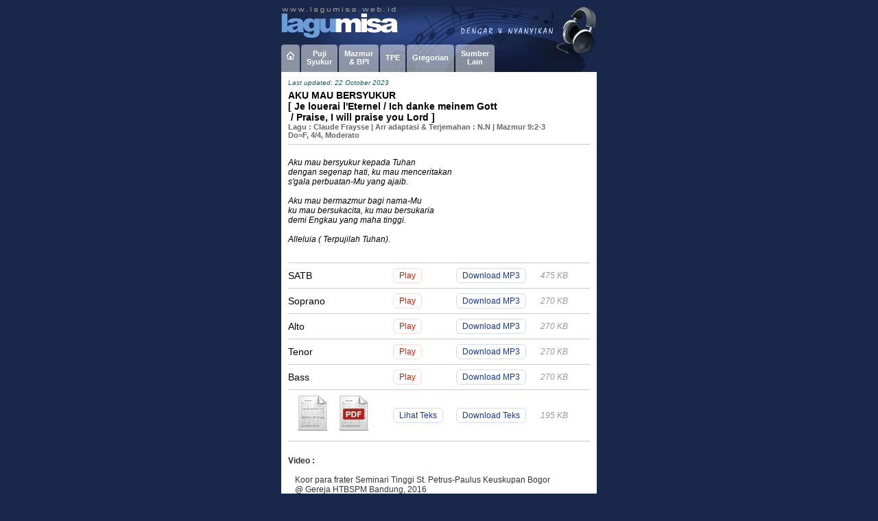

--- FILE ---
content_type: text/html; charset=UTF-8
request_url: https://www.lagumisa.web.id/lagu.php?&f=aku-mau-bersyukur
body_size: 5948
content:


<!doctype html public "-//W3C//DTD XHTML 1.0 Transitional//EN" "https://www.w3.org/TR/xhtml1/DTD/xhtml1-transitional.dtd">
<html xmlns="https://www.w3.org/1999/xhtml">
<head>

<meta http-equiv="cache-control" content="no-cache">
<meta http-equiv="pragma" content="no-cache">
<meta http-equiv="expires" content="0">
<meta http-equiv="Content-Type" content="text/html; charset=iso-8859-1" />

<meta charset="utf-8">
<meta name="viewport" content="width=device-width">

<meta property="og:image" content="https://www.lagumisa.web.id/img/lagumisa-sharelogo-white.png">
<!--<meta property="og:image" content="https://www.lagumisa.web.id/img/lagumisa-sharelogo-white.png">-->

<meta property="og:image:type" content="image/png"> 
<meta property="og:image:width" content="400">
<meta property="og:image:height" content="400">
<meta property="fb:admins" content="100004179698539">

<!--<link href="https://fonts.googleapis.com/css?family=Roboto+Mono" rel="stylesheet">-->
<!--<link href="https://fonts.googleapis.com/css?family=Oxygen+Mono" rel="stylesheet">-->

<title>Lagu Misa - AKU MAU BERSYUKUR - [ Je louerai l'Eternel / Ich danke meinem Gott<br>&nbsp;/ Praise, I will praise you Lord ]</title> 

<meta property="og:title" content= "AKU MAU BERSYUKUR ( Claude Fraysse )"/>
<meta property="og:site_name" content="LAGUMISA.WEB.ID"/>
<meta property="og:description" content= "Partitur not angka, audio MP3, dan tautan video untuk membantu belajar menyanyikan lagu ini bisa didapatkan di website LAGUMISA."/>

<link rel="stylesheet" type="text/css" href="styles.css" />

<link href="tinybox.css" rel="stylesheet" />
<script type="text/javascript" src="tinybox.js"></script>

<style>
	span.c { font-weight: bold; color: #2159D6;}
	.transpose-keys { margin: 5px 0; overflow: auto; font: normal 11px sans-serif;}
	.transpose-keys a { 
		display: block;
		float: left;
		width: 1.92em;
		text-align: center;
		margin: 0 .25em .25em 0;
		color: #339;
		background: #eee;
		text-decoration: none;
		padding: .45em 0;
		border: solid 1px #aaa;
		outline: none;
	}
	.transpose-keys a.selected { background: #3399fe; /* f99000; f99e20;  2159D6; */ color: #FFF;}
</style>
<script type="text/javascript" src="jquery.js"></script>
<script type="text/javascript" src="jquery.transposer.js"></script>
<script type='text/javascript'>
window.onload = function () {
	$(function() {$("pre").transpose();});
}
</script>

</head>
<body>

	
<div id="fb-root"></div>
<script async defer crossorigin="anonymous" src="https://connect.facebook.net/en_GB/sdk.js#xfbml=1&version=v10.0" nonce="M97dAcnD"></script>	
<!--	
<div id="fb-root"></div>
<script>(function(d, s, id) {
  var js, fjs = d.getElementsByTagName(s)[0];
  if (d.getElementById(id)) return;
  js = d.createElement(s); js.id = id;
  js.src = "//connect.facebook.net/en_GB/sdk.js#xfbml=1&version=v2.7";
  fjs.parentNode.insertBefore(js, fjs);
}(document, 'script', 'facebook-jssdk'));</script>
-->
	
<div align="center">

<style>
	/* STYLE FOR HEADER */
	.tbheader {width:460px; border:0px; border-spacing:0px; padding:0px; 	
		background-image:url(img/bgtop1.jpg);
		background-position:100% -10px;
		background-repeat:no-repeat;
	 }
	.tdheader {width:300px; height:40px; text-align:left}
	A.aimg:link, A.aimg:active, A.aimg:visited {text-decoration:none;; font-style:italic; font-size:11px; color:#000000;}
	A.aimg:hover {text-decoration:none; font-size:11px;color:#0033cc}
	img {border:none;}
	.imglogo { width:170px; height:45px; border: none;}
	.imghomex {width:11px; height:12px; margin:3px 0 12px 0; border:none;}
	
	/* STYLE FOR MENU TABS */
	.tbmenu { width:460px; border:none; border-spacing:0; padding:0; }
	ul{	list-style-type:disc; padding: 0px; margin-left:18px;margin-top:5px;}
	#tabs5 {
		float:left;
		width:100%; height:50px; /* 36px */
		background:none;
		font: bold 11px/1.5em Helvetica, Arial, Verdana;/*font-size:83%;*/
		line-height:normal;
		}
	#tabs5 ul {
		margin:0;
		padding:10px 10px 0 0px;
		list-style:none;
		}
	#tabs5 li {
		display:inline;
		margin:0;
		padding:0; 
		}
	#tabs5 a {
		float:left;
		background:url("img/tableft.png") no-repeat left top;
		margin:0; 
		padding:0 0 0 4px;
		text-decoration:none; 
		}
	#tabs5 a span {
		float:left;
		display:block; 
		background:url("img/tabright.png") no-repeat right top;
		padding:7px 10px 9px 4px; /* padding-bottom bisa digedein buat serep. firefox & chrome selisih 2px soalnya */
		margin:0px; 
		color:#FFF;
		text-align:center; 
		}
	/* Commented Backslash Hack hides rule from IE5-Mac \*/
	#tabs5 a span {float:none; }
	/* End IE5-Mac hack */
	#tabs5 a:hover {
		background-position:0% -42px;
		}
	#tabs5 a:hover span {
		background-position:100% -42px; color:#000;
		}
	#tabs5 #current a {background-position:0% -84px;}
	#tabs5 #current a span {background-position:100% -84px;  color:#000; }

</style>

<style>	
	.fsupg { position: relative; top: -0.2em; font-size: 70%;font-style:italic; color:#FF6633;} /*gregorian*/
</style>

<!-- HEADER TABLE -->
<table class="tbheader" cellpadding="0">
  <tr>
    <td class="tdheader">
      <a class="aimg" href="index.php"><img class="imglogo" src="img/lagumisa1.png"></a>
    </td>
  </tr>
  <tr>
    <td width="100%">
			<table class="tbmenu" cellpadding="0"><tr><td align="left"><div id="tabs5"><ul><li><a href=index.php><span><img class="imghomex" src="img/homelight.png"></span></a></li><li><a href=ps.php><span>Puji<br>Syukur</span></a></li><li><a href=mazmur.php><span>Mazmur<br>&amp; BPI</span></a></li><li style='line-height: 25px;'><a href=tpe.php><span>TPE</span></a></li><li style='line-height: 25px;'><a href=gregorian.php><span>Gregorian</span></a></li><li><a href=lagulain.php><span>Sumber<br>Lain</span></a></li></ul></div></td></tr></table>		</td>
  </tr>
  
</table>




<style>
	pre {font-size:12px; /*font-family: 'Oxygen Mono', monospace;*/}
	.presyair {font-family:Helvetica, Verdana, Arial; font-size:12px;font-style:italic;}
	.tbcontent {
		background-color:#fff; color:#000;
		width:460px; 
		margin:0 auto; 
		border:0px; border-spacing:0px; 
		padding:10px; padding-bottom:0px; 
	}
	td {font-family:Arial,Helvetica; text-align:left;}
	.tdtitle {text-align:left;background-color: rgba(255,255,255,0);}
	.tdlastupdate {text-align:left; font-size:10px; font-style:italic; color:#006666; padding-bottom:5px;}
	.tdtitleleft {width:365px; text-align:left;}
	.tdpadanan {width:60px; text-align:center; vertical-align:top; margin-top:0px; font-weight:bold; font-size:11px; color:#666666;}
	.tdfblike {width:55px; text-align:right; vertical-align:top; margin-top:0px;font-weight:bold; font-size:11px; color:#666666;}
	.t1 {font-weight:bold; font-size:14px; color:#000;}
	.t2 {font-weight:bold; font-size:14px; color:#000;}
	.t3 {font-weight:bold; font-size:11px; color:#666666;}
	.t3e {font-weight:normal; font-size:11px; color:#777777;line-height:3px;}
	.t4 {font-weight:bold; font-size:9px; color:#999999; font-style:italic;}
	.t5 {font-weight:bold; font-size:9px; color:#999999; font-style:italic;}
	.blabla {text-align:justify; font-weight:normal; font-size:12px; color:#636363; font-style:italic;}
	.tkey {font-weight:bold; font-size:12px; color:#333333;}
	.trowtitle {font-weight:bold; font-size:12px; color:#333333;}
	.imgicon {width:24px; height:24px; border:none; padding-bottom:3px}
	.imgarrow {width:20px; height:20px; margin-left:-3px; margin-top:-3px;  border:none; vertical-align:middle;}

	.footpar {font-family:Arial,Helvetica; font-size:12px; color:#666; text-align:justify; line-height:12px; font-style:italic; }
	.trelatedsongs {font-size:12px; padding-top:5px; vertical-align:middle;}
	
	/*ROW*/
	.tdcol1 {width:150px} /*suara*/
	.tdcol2 {width:90px} /*play*/
	.tdcol3 {width:120px} /*download*/
	.tdcol4 {width:70px} /*size*/
	.fsz {font-size:12px; color:#999999; font-style:italic;}

	/*link with button style*/
    .btlink {
        color:#fff; 
	    background-color: #3399fe; /*#58a490*/ /*#fd8d00*/
        text-decoration: none;
        display: inline-block;
        padding: 6px 12px;
        margin-bottom: 0;
        font-size: 12px;
        font-weight: normal;
        text-align: center;
        white-space: nowrap;
        vertical-align: middle;
        cursor: pointer;
        border: none;
        border-radius: 6px;
        -webkit-user-select: none;
        -moz-user-select: none;
        -ms-user-select: none;
        -o-user-select: none;
        user-select: none;
    }

    a.btlink:hover {
        background-color: #fe5100; 
	    color:#fff;
    }
    a.btlink:visited{
        color:#fff;
    }	

	.btlinkdisabled{
		color:#fff; 
	    background-color: #ccc; /*#58a490*/ /*#fd8d00*/
        text-decoration: none;
        display: inline-block;
        padding: 6px 12px;
        margin-bottom: 0;
        font-size: 12px;
        font-weight: normal;
        text-align: center;
        white-space: nowrap;
        vertical-align: middle;
        /*cursor: pointer;*/
        border: none;
        border-radius: 6px;
        -webkit-user-select: none;
        -moz-user-select: none;
        -ms-user-select: none;
        -o-user-select: none;
        user-select: none;
	}

	.btndownload_disabled {
		background-color:transparent;
		-moz-border-radius:6px;
		-webkit-border-radius:6px;
		border-radius:6px;
		border:1px solid #ccc;/*#3866bf;*/
		display:inline-block;
		color:#bbb;
		font-family:arial;
		font-size:12px;
		padding:3px 8px;
		text-decoration:none;
	}

	.private{
		color:white; font-weight:bold;
		background-color: red;
		padding: 6px 8px 6px 6px;
		border-radius: 4px;
		/*background-image: linear-gradient(to right,  red , darkred);*/
	}
	.private_img{
		width:100px;	border: 0; padding:0;
	}	

	.iframevideo{ border-radius:6px; }

	/*SINGER audio credit*/
	singer {font-size:0.85em; font-style:italic;color:#636363}

	.composerlink{
		line-height:16px;
		/*border: 1px solid #999;
		padding:2px 4px 2px 4px; 
		background-color: #fedc3f;
		border-radius: 4px;*/
	}
	.composerlink:hover {
  		/*background-color: #1877f2;
		color: #ffe68e;*/
	}

	catatan {font-size:1em; font-style:italic;color:darkred}


</style>


<!-------------------------------
	CONTENT
--------------------------------->

<table class="tbcontent" cellpadding="0">

    <tr>
    <td colspan="5" class="tdtitle">
    <table width="100%" border="0" cellpadding="0" cellspacing="0">
        <tr>
            <td colspan="2" class="tdlastupdate"> Last updated: 22 October 2023 </td>
            <td rowspan="2" class="tdfblike"> <div class="fb-like" data-href="https://lagumisa.web.id/lagu.php?&f=aku-mau-bersyukur" data-width="64" data-layout="button" data-action="like" data-size="small" data-share="true"></div> </td>
        </tr> 

        <tr>
        <td class="tdtitleleft"> <span class=t1>AKU MAU BERSYUKUR</span><span class=t2><br>[ Je louerai l'Eternel / Ich danke meinem Gott<br>&nbsp;/ Praise, I will praise you Lord ]</span><span class=t3><br>Lagu : Claude Fraysse | Arr adaptasi &amp; Terjemahan : N.N | Mazmur 9:2-3</span><span class=t3><br>Do=F, 4/4, Moderato</span> </td>
                </tr>
        
        <tr>
        <td colspan="3">  <hr></td>
        </tr>
    </table>
    </td>
  </tr>
  
    <style>
	#chord { display: none; padding:0px; padding-top:10px;}
	#lirik { display: none; padding:0px;}
	input[value="chord"] ~ #lirik { display: block;}
	input[value="chord"] ~ #chord { display: none;}
	input[value="chord"]:checked ~ #lirik { display: none;}
	input[value="chord"]:checked ~ #chord { display: block;}
	
	input[type=checkbox].css-checkbox {
		position: absolute;
		z-index: -1000;
		left: -1000px;
		overflow: hidden;
		clip: rect(0 0 0 0);
		height: 1px;
		width: 1px;
		margin: -1px;
		padding: 0;
		border: 0;
	}
	input[type=checkbox].css-checkbox + label.css-label {
		padding-left: 30px;
		padding-right: 10px; 
		height: 25px;
		display: inline-block;
		line-height: 25px;
		background-repeat: no-repeat;
		background-position: 0 0;
		font-size: 14px; font-weight: bold; 
		/*background-color: #f9f9f9;*/
		color: #2080ee;
		vertical-align: middle;
		cursor: pointer;
		/*border: 1px solid #bbb;*/
	}
	input[type=checkbox].css-checkbox:checked + label.css-label {
		background-position: 0 -25px;
	}

	input[type=checkbox].css-checkbox:hover + label.css-label {
        background-color: #fe5100; 
	    color:#fff;
	}

	label.css-label {
		background-image: url(img/csscheckbox1.png);
		-webkit-touch-callout: none;
		-webkit-user-select: none;
		-khtml-user-select: none;
		-moz-user-select: none;
		-ms-user-select: none;
		user-select: none;
	}
	.hrlirik { margin-top: 15px;}
  </style>

  <tr><td colspan="4" align="left"><pre class="presyair">Aku mau bersyukur kepada Tuhan
dengan segenap hati, ku mau menceritakan
s'gala perbuatan-Mu yang ajaib.

Aku mau bermazmur bagi nama-Mu
ku mau bersukacita, ku mau bersukaria
demi Engkau yang maha tinggi. 

Alleluia ( Terpujilah Tuhan).</pre></td></tr><tr><td colspan="6"><hr class="hrlirik"></td></tr>  
    
  <tr><td class="tdcol1">SATB</td><td class="tdcol2"><a class="btnplay" href="play.php?&title1=AKU MAU BERSYUKUR&title2=SATB&audiosrc=a595a5e6-4a46-4ace-a1e4-8ab99e37c687/aku-mau-bersyukur/aku-mau-bersyukur.mp3&imgsrc=a595a5e6-4a46-4ace-a1e4-8ab99e37c687/aku-mau-bersyukur/aku-mau-bersyukur.png">Play</a></td><td class="tdcol3"><a href="a595a5e6-4a46-4ace-a1e4-8ab99e37c687/aku-mau-bersyukur/direct_download.php?&file=aku-mau-bersyukur.mp3" class="btndownload">Download MP3</a></td><td class="tdcol4"><span class=fsz>475 KB</span></td></tr><tr><td colspan="6"><hr></td></tr><tr><td class="tdcol1">Soprano</td><td class="tdcol2"><a class="btnplay" href="play.php?&title1=AKU MAU BERSYUKUR&title2=Soprano&audiosrc=a595a5e6-4a46-4ace-a1e4-8ab99e37c687/aku-mau-bersyukur/aku-mau-bersyukur-soprano.mp3&imgsrc=a595a5e6-4a46-4ace-a1e4-8ab99e37c687/aku-mau-bersyukur/aku-mau-bersyukur.png">Play</a></td><td class="tdcol3"><a href="a595a5e6-4a46-4ace-a1e4-8ab99e37c687/aku-mau-bersyukur/direct_download.php?&file=aku-mau-bersyukur-soprano.mp3" class="btndownload">Download MP3</a></td><td class="tdcol4"><span class=fsz>270 KB</span></td></tr><tr><td colspan="6"><hr></td></tr><tr><td class="tdcol1">Alto</td><td class="tdcol2"><a class="btnplay" href="play.php?&title1=AKU MAU BERSYUKUR&title2=Alto&audiosrc=a595a5e6-4a46-4ace-a1e4-8ab99e37c687/aku-mau-bersyukur/aku-mau-bersyukur-alto.mp3&imgsrc=a595a5e6-4a46-4ace-a1e4-8ab99e37c687/aku-mau-bersyukur/aku-mau-bersyukur.png">Play</a></td><td class="tdcol3"><a href="a595a5e6-4a46-4ace-a1e4-8ab99e37c687/aku-mau-bersyukur/direct_download.php?&file=aku-mau-bersyukur-alto.mp3" class="btndownload">Download MP3</a></td><td class="tdcol4"><span class=fsz>270 KB</span></td></tr><tr><td colspan="6"><hr></td></tr><tr><td class="tdcol1">Tenor</td><td class="tdcol2"><a class="btnplay" href="play.php?&title1=AKU MAU BERSYUKUR&title2=Tenor&audiosrc=a595a5e6-4a46-4ace-a1e4-8ab99e37c687/aku-mau-bersyukur/aku-mau-bersyukur-tenor.mp3&imgsrc=a595a5e6-4a46-4ace-a1e4-8ab99e37c687/aku-mau-bersyukur/aku-mau-bersyukur.png">Play</a></td><td class="tdcol3"><a href="a595a5e6-4a46-4ace-a1e4-8ab99e37c687/aku-mau-bersyukur/direct_download.php?&file=aku-mau-bersyukur-tenor.mp3" class="btndownload">Download MP3</a></td><td class="tdcol4"><span class=fsz>270 KB</span></td></tr><tr><td colspan="6"><hr></td></tr><tr><td class="tdcol1">Bass</td><td class="tdcol2"><a class="btnplay" href="play.php?&title1=AKU MAU BERSYUKUR&title2=Bass&audiosrc=a595a5e6-4a46-4ace-a1e4-8ab99e37c687/aku-mau-bersyukur/aku-mau-bersyukur-bass.mp3&imgsrc=a595a5e6-4a46-4ace-a1e4-8ab99e37c687/aku-mau-bersyukur/aku-mau-bersyukur.png">Play</a></td><td class="tdcol3"><a href="a595a5e6-4a46-4ace-a1e4-8ab99e37c687/aku-mau-bersyukur/direct_download.php?&file=aku-mau-bersyukur-bass.mp3" class="btndownload">Download MP3</a></td><td class="tdcol4"><span class=fsz>270 KB</span></td></tr><tr><td colspan="6"><hr></td></tr>  
  <tr><td class="tdcol1" align=center><a href="a595a5e6-4a46-4ace-a1e4-8ab99e37c687/aku-mau-bersyukur/aku-mau-bersyukur.png"><img border=0 src="img/musicsheet.png"></a><a href="a595a5e6-4a46-4ace-a1e4-8ab99e37c687/aku-mau-bersyukur/aku-mau-bersyukur.pdf"><img border=0 src="img/pdf.png"></a></td><td class="tdcol2"><a href="javascript:void(0);" class="btnview" onclick="location.href='a595a5e6-4a46-4ace-a1e4-8ab99e37c687/aku-mau-bersyukur/aku-mau-bersyukur.png'">Lihat Teks</a></td><td class="tdcol3"><a href="a595a5e6-4a46-4ace-a1e4-8ab99e37c687/aku-mau-bersyukur/direct_download.php?&file=aku-mau-bersyukur.pdf" class="btndownload">Download Teks</a></td><td class="tdcol4"><span class=fsz>195 KB</span></td></tr><tr><td colspan=4><hr></td></tr>
  <tr><td colspan=4><font class="trowtitle"><br>Video :<br><br></font></td></tr><tr><td colspan=4 style="padding-bottom:12px; padding-left:10px;"><font class="tvid">Koor para frater Seminari Tinggi St. Petrus-Paulus Keuskupan Bogor<br>@ Gereja HTBSPM Bandung, 2016<br></font><iframe class="iframevideo" width=420 height=236 src=//www.youtube.com/embed/EQ_SrIf0Nrc?rel=0 frameborder=0 allowfullscreen></iframe></td></tr><tr><td colspan=4 style="padding-bottom:12px; padding-left:10px;"><font class="tvid">OMK Santa Perawan Maria Hati Tak Bernoda Langgur, Maluku Tenggara<br></font><iframe class="iframevideo" width=420 height=236 src=//www.youtube.com/embed/_Bby0a5nInY?rel=0 frameborder=0 allowfullscreen></iframe></td></tr><tr><td colspan=4 style="padding-bottom:12px; padding-left:10px;"><font class="tvid">Je louerai l'Eternel<br></font><iframe class="iframevideo" width=420 height=236 src=//www.youtube.com/embed/amf01BU_shs?rel=0 frameborder=0 allowfullscreen></iframe></td></tr><tr><td colspan=4 style="padding-bottom:12px; padding-left:10px;"><font class="tvid">Ich danke meinem Gott, by Church Choir Cecilia in Herz-Jesu, Weiher<br></font><iframe class="iframevideo" width=420 height=236 src=//www.youtube.com/embed/oT1ShyJzHhM?rel=0 frameborder=0 allowfullscreen></iframe></td></tr><tr><td colspan=4 style="padding-bottom:12px; padding-left:10px;"><font class="tvid">Ich danke meinem Gott @ Seoul Myeongdong Cathedral<br></font><iframe class="iframevideo" width=420 height=236 src=//www.youtube.com/embed/rEVVGKdqB3k?rel=0 frameborder=0 allowfullscreen></iframe></td></tr>
    <tr>
    <td colspan="6" style="text-align:center">
    <input type="button" class="btnorange" value="Kembali" onclick="window.history.back()">
    </td>
  </tr>
  
    <tr>
    <td width="100%" align="left" colspan="6">
   	<p class="footpar"><span style="color:white; font-size:1px;">
  	AKU MAU BERSYUKUR &nbsp;|&nbsp; [ Je louerai l'Eternel / Ich danke meinem Gott&nbsp;/ Praise, I will praise you Lord ] &nbsp;|&nbsp; Lagu : Claude Fraysse | Arr adaptasi &amp; Terjemahan : N.N | Mazmur 9:2-3 &nbsp;|&nbsp; Do=F, 4/4, Moderato    </span></p>
	</td>
  </tr>
  
</table>

<!-- SEARCH TAGS-->
<style>
.tbtags {width:460px; border:0px; border-spacing:0px; padding:0px; padding-left:10px;background-color: white; color:white; }
</style>

<table class="tbtags">
<tr>
	<td style="width:100%; height:1px; font-size:3px; color:white; font-style:italic">
  Lirik Chord Lagu Misa Teks Partitur SATB  MP3 Koor Puji Syukur Paduan Suara Katolik
  </td>
</tr>
</table>
<!-- FOOTER -->
<style>
	.tbfooter {width:460px; border:0px; margin:0 auto; border-spacing:0px; padding:0px; padding-top:8px; padding-bottom:8px;}
	.tdfooter {font-family:Arial, Helvetica; font-size:11px; text-align:left; line-height:14px; }	
	.ffooter1 {font-family:Arial, Helvetica; font-size:11px; color:#90909f}
	.ffooter2 {font-family:Arial, Helvetica; font-size:11px; color:#ddd}
	.ffooter3 {font-family:Arial, Helvetica; font-size:11px; color:#eecc99}
	A.afooter:link, A.afooter:active, A.afooter:visited {	text-decoration:none; color:#99c0dd;}
	A.afooter:hover {text-decoration:none; color:#ff9900}
	.btdef {
		background-color: #4CAF50;
		border: none;
		color: white;
		padding: 3px 8px;
		text-align: center;
		text-decoration: none;
		display: inline-block;
		font-size: 10px;
		margin: 0px 0px;
		cursor:pointer;
	}
	.btdef:hover {
		 background-color: #ec5e00;
	}
	.btabout {font-style: italic; border-radius: 100px; color:#e0e0e0; background-color: #5e6c76;}
	.btabout:hover {background-color: #8e9ca6; color:#fff}
</style>

<table class="tbfooter">
<tr>
  <td class="tdfooter">
    <span class="ffooter1">Lingkungan </span>
    <span class="ffooter2">Luisa de Marillac </span>
    <span class="ffooter1">Paroki Hati Tak Bernoda Santa Perawan Maria | Bandung<br>Website designed &amp; developed by </span>
    <span class="ffooter3">papadelon&nbsp;| <a class="afooter" href="&#109;&#97;&#105;&#108;&#116;&#111;&#58;&#97;&#100;&#109;&#105;&#110;&#64;&#108;&#97;&#103;&#117;&#109;&#105;&#115;&#97;&#46;&#119;&#101;&#98;&#46;&#105;&#100;">&#97;&#100;&#109;&#105;&#110;&#64;&#108;&#97;&#103;&#117;&#109;&#105;&#115;&#97;&#46;&#119;&#101;&#98;&#46;&#105;&#100;</a> <br />
    </span>

    <hr style="height:1px; border:none; color:#667799; background-color:#667799" />
    
    <!-- DISCLAIMER and ABOUT -->
    <!--<span class="ffooter1" style="font-style:italic;">All information in this site is not intended for commercial purposes.</span>-->
    <table border="0" cellpadding="0" cellspacing="0" style="width: 100%;">
    <tbody>
    <tr>
        <td class="ffooter1" style="font-style: italic; text-align: left;">All information in this site is not intended for commercial purposes.</td>
        <td class="ffooter1" style="text-align: right;">
        	<button class="btdef btabout" onclick="TINY.box.show({url:'about.php',width:330,height:420})">Tentang situs</button>
        </td>
      </tr>
    </tbody></table>    
  </td>
</tr>
</table>


  
</div>
</body>
</html>

--- FILE ---
content_type: text/css
request_url: https://www.lagumisa.web.id/styles.css
body_size: 1548
content:
/*LAGUMISA.WEB.ID*/

@charset "UTF-8";

/*
@font-face {
	font-family: Roboto;
	src: url(font/Roboto-Regular.ttf);
 }
 
 @font-face {
	font-family: Roboto;
	src: url(font/Roboto-Bold.ttf);
	font-weight: bold;
 }
 
 @font-face {
	font-family: Roboto;
	src: url(font/Roboto-Italic.ttf);
	font-style: italic;
 }

 @font-face {
	font-family: RobotoMono;
	src: url(font/RobotoMono-Regular.ttf);
 }

 * {
	font-family: Roboto;
 }
*/

body {
	font-family:Arial,Helvetica,Verdana;
	font-size:14px;
	color:#000000;
	background-color:#19274a; /*#90C0F0;*/
	margin:10px; 
	padding:0px;
}

img {border:none;}
.imghome {width:11px; height:12px; margin:0px; border:none;}

u { text-decoration:none; border-bottom: 1px dotted #6699cc;}

/* links */
A, A:visited {text-decoration:none; color:#0033CC;}
A:hover {color:#FF9900;text-decoration:none;}

A.amenu:link, A.amenu:active, A.amenu:visited {
	text-decoration:none;font-weight:bold; font-size:10px; color:#FFF;/*color:green}*/}
A.amenu:hover {text-decoration:none; font-weight:bold; font-size:10px;color:#FFCC00}

A.aicon:link, A.aicon:active, A.aicon:visited {text-decoration:none;; font-style:italic;font-size:11px; color:#000000;}
A.aicon:hover {text-decoration:none; font-size:11px;color:#0033cc} 

.fmenu {font-weight:bold; font-size:10px; color:#000;}

/* fonts */

/* table */

.tabletop { padding:0px;}
.tablemenu { padding:0px; background:none; background-repeat:no-repeat; }
.tabledef { padding:10px; background-color: #fff;}
.tableps { padding:10px; background-color: #fff; color:#000;}
.tablell { padding:10px; background-color: #fff; color:#000;}
.tdicon {text-align:center;line-height:12px;}
.tdseparator {background-color: #99c;} /*ccd*/
.tdh1 {text-align:left; font-weight:bold;color:#000000; }
.tdh2 {text-align:left; font-weight:bold; font-size:12px; background-color: #CFDFFF;color:#000000;padding:1px;}
.tdh3 {text-align:left; font-weight:bold; font-size:12px; background-color: #DDEEDD;color:#000000;padding:1px;}
.tdh4 {text-align:left; font-weight:bold; font-size:12px; background-color: #FFEECC;color:#000000;padding:1px;}
.tdh5 {text-align:left; font-weight:bold; font-size:12px; background-color: #EEDDDD;color:#000000;padding:1px;}
.tdh6 {text-align:left; font-weight:bold; font-size:12px; background-color: #CFDFFF;color:#000000;padding:1px;}
.tdnot {text-align:left; letter-spacing:2px; font-size:12px; color:#666666; font-style:italic;}

/* table lagu php */
td {text-align:left;}
.tdtitle {text-align:left; background-color: #fff;}
.t1 {font-weight:bold; font-size:14px; color:#000;}
.t2 {font-weight:bold; font-size:14px; color:#000;}
.t3 {font-weight:bold; font-size:10px; color:#666666;}
.t4 {font-weight:bold; font-size:9px; color:#999999; font-style:italic;}
.t5 {font-weight:bold; font-size:9px; color:#999999; font-style:italic;}
.tvid {font-size:12px; color:#333333;}

/* list */
ul{	list-style-type:disc; padding: 0px; margin-left:18px;margin-top:5px;}

.fi {font-size:12px; color:#666666; font-style:italic;}
.fsz {font-size:12px; color:#999999; font-style:italic;}
.fsup { position: relative; top: -0.2em; font-size: 70%;font-style:italic; color:#DD33CF;} /*ordinarium*/
.fsupg { position: relative; top: -0.2em; font-size: 70%;font-style:italic; color:#FF6633;} /*gregorian*/
.fspacer {font-size:6px;}

/*paragraph*/
.defpar {font-family:Arial,Helvetica; font-size:14px; color:#000; text-align: justify;line-height:16px; margin-left: 5px;margin-right: 5px;}

.footpar {font-family:Arial,Helvetica; font-size:12px; color:#666; text-align: justify;line-height:12px; font-style:italic; }

/*table*/
/*#pagetbl {width:302px; margin:0 auto; border:1px solid #666;}
#lowertbl {width:302px; margin:0 auto; border:1px solid #666; border-top:0px;}*/
#pagetbl {margin:0 auto; border:0px;}
#lowertbl {margin:0 auto; border:0px;}

li.lagu {margin:1px; padding:2px; font-family:Arial,Helvetica; font-size:12px;}

/* default horizontal line*/
hr { height:1px; border:none; color:#ccc; background-color:#ccc; }
.hr1 { height:1px; border:none; color:#0099cc; background-color:#0099cc; }

/* Button default */
.btndefault {
	background-color:transparent;
	-moz-border-radius:6px;
	-webkit-border-radius:6px;
	border-radius:6px;
	border:1px solid #d1dcf0;/*#3866bf;*/
	display:inline-block;
	cursor:pointer;
	color:#143999;
	font-family:arial;
	font-size:12px;
	padding:3px 8px;
	text-decoration:none;
}
.btndefault:hover {
	background-color:transparent;
}
.btndefault:active {
	position:relative;
	top:1px;
}
/* Button Kembali */
.btnorange {
	cursor:pointer;
	-moz-box-shadow:inset 0px 1px 0px 0px #ffe0b5;
	-webkit-box-shadow:inset 0px 1px 0px 0px #ffe0b5;
	box-shadow:inset 0px 1px 0px 0px #ffe0b5;
	background:-webkit-gradient(linear, left top, left bottom, color-stop(0.05, #fbb450), color-stop(1, #f89306));
	background:-moz-linear-gradient(top, #fbb450 5%, #f89306 100%);
	background:-webkit-linear-gradient(top, #fbb450 5%, #f89306 100%);
	background:-o-linear-gradient(top, #fbb450 5%, #f89306 100%);
	background:-ms-linear-gradient(top, #fbb450 5%, #f89306 100%);
	background:linear-gradient(to bottom, #fbb450 5%, #f89306 100%);
	filter:progid:DXImageTransform.Microsoft.gradient(startColorstr='#fbb450', endColorstr='#f89306',GradientType=0);
	
	background-color:#fbb450;
	
	-moz-border-radius:7px;
	-webkit-border-radius:7px;
	border-radius:7px;
	
	border:1px solid #c97e1c;
	
	display:inline-block;
	color:#ffffff;
	font-family:Trebuchet MS;
	font-size:14px;
	font-weight:bold;
	padding:6px 11px;
	text-decoration:none;
	
	text-shadow:0px 1px 0px #8f7f24;
	
}
.btnorange:hover {
	background:-webkit-gradient(linear, left top, left bottom, color-stop(0.05, #f89306), color-stop(1, #fbb450));
	background:-moz-linear-gradient(top, #f89306 5%, #fbb450 100%);
	background:-webkit-linear-gradient(top, #f89306 5%, #fbb450 100%);
	background:-o-linear-gradient(top, #f89306 5%, #fbb450 100%);
	background:-ms-linear-gradient(top, #f89306 5%, #fbb450 100%);
	background:linear-gradient(to bottom, #f89306 5%, #fbb450 100%);
	filter:progid:DXImageTransform.Microsoft.gradient(startColorstr='#f89306', endColorstr='#fbb450',GradientType=0);
	background-color:#f89306;
}
.btnorange:active {
	position:relative;
	top:1px;
}


/* Button Download */
.btndownload {
	background-color:transparent;
	-moz-border-radius:6px;
	-webkit-border-radius:6px;
	border-radius:6px;
	border:1px solid #d1dcf0;/*#3866bf;*/
	display:inline-block;
	cursor:pointer;
	color:#143999;
	font-family:arial;
	font-size:12px;
	padding:3px 8px;
	text-decoration:none;
}
.btndownload:hover {
	background-color:transparent;
}
.btndownload:active {
	position:relative;
	top:1px;
}

/* Button Play */
.btnplay {
	background-color:transparent;
	-moz-border-radius:6px;
	-webkit-border-radius:6px;
	border-radius:6px;
	border:1px solid #f9dad4;/*#e65f44;*/
	display:inline-block;
	cursor:pointer;
	color:#c92200;
	font-family:arial;
	font-size:12px;
	padding:3px 8px;
	text-decoration:none;
}
.btnplay:hover {
	background-color:transparent;
}
.btnplay:active {
	position:relative;
	top:1px;
}



/* Button View */
.btnview {
	background-color:transparent;
	-moz-border-radius:6px;
	-webkit-border-radius:6px;
	border-radius:6px;
	border:1px solid #d1dcf0;/*#3866bf;*/
	display:inline-block;
	cursor:pointer;
	color:#143999;
	font-family:arial;
	font-size:12px;
	padding:3px 8px;
	text-decoration:none;
}
.btnview:hover {
	background-color:transparent;
}
.btnview:active {
	position:relative;
	top:1px;
}
